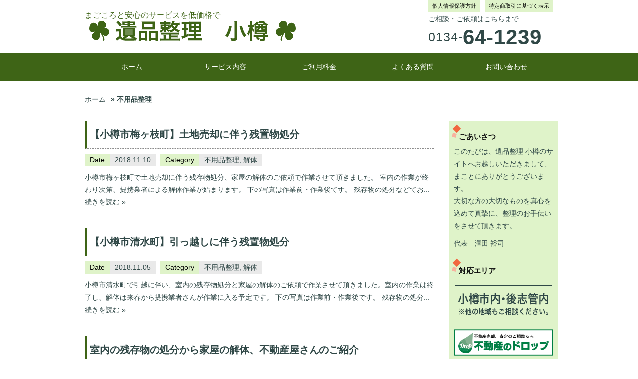

--- FILE ---
content_type: text/html; charset=UTF-8
request_url: http://fate-otaru.com/category/demolition/
body_size: 6324
content:
<!DOCTYPE html>
<!--[if lt IE 7]>
<html lang="ja" class="ie ie6 lt-ie9 lt-ie8 lt-ie7">
<![endif]-->
<!--[if IE 7]>
<html lang="ja" class="ie ie7 lt-ie9 lt-ie8">
<![endif]-->
<!--[if IE 8]>
<html lang="ja" class="ie ie8 lt-ie9">
<![endif]-->
<!--[if IE 9]>
<html lang="ja" class="ie ie9 gte-ie9">
<![endif]-->
<!--[if !IE]><!-->
<html lang="ja" class="no-ie">
<!--<![endif]-->
<head>
    <meta charset="UTF-8">
    <meta name="viewport" content="width=device-width, initial-scale=1.0, maximum-scale=1.0, user-scalable=no">
    <title>解体 | まごころと安心のサービスを低価格で</title>
    <link rel="shortcut icon" href="http://fate-otaru.com/wp-content/uploads/2014/10/favicon.png">    <script>
  (function(i,s,o,g,r,a,m){i['GoogleAnalyticsObject']=r;i[r]=i[r]||function(){
  (i[r].q=i[r].q||[]).push(arguments)},i[r].l=1*new Date();a=s.createElement(o),
  m=s.getElementsByTagName(o)[0];a.async=1;a.src=g;m.parentNode.insertBefore(a,m)
  })(window,document,'script','//www.google-analytics.com/analytics.js','ga');

  ga('create', 'UA-82402943-1', 'auto');
  ga('require', 'displayfeatures');
  ga('send', 'pageview');

</script>    <meta name='robots' content='max-image-preview:large' />
<link rel='dns-prefetch' href='//s.w.org' />
<link rel="alternate" type="application/rss+xml" title="遺品整理　小樽 &raquo; 解体 カテゴリーのフィード" href="http://fate-otaru.com/category/demolition/feed/" />
		<script type="text/javascript">
			window._wpemojiSettings = {"baseUrl":"https:\/\/s.w.org\/images\/core\/emoji\/13.0.1\/72x72\/","ext":".png","svgUrl":"https:\/\/s.w.org\/images\/core\/emoji\/13.0.1\/svg\/","svgExt":".svg","source":{"concatemoji":"http:\/\/fate-otaru.com\/wp-includes\/js\/wp-emoji-release.min.js?ver=5.7.14"}};
			!function(e,a,t){var n,r,o,i=a.createElement("canvas"),p=i.getContext&&i.getContext("2d");function s(e,t){var a=String.fromCharCode;p.clearRect(0,0,i.width,i.height),p.fillText(a.apply(this,e),0,0);e=i.toDataURL();return p.clearRect(0,0,i.width,i.height),p.fillText(a.apply(this,t),0,0),e===i.toDataURL()}function c(e){var t=a.createElement("script");t.src=e,t.defer=t.type="text/javascript",a.getElementsByTagName("head")[0].appendChild(t)}for(o=Array("flag","emoji"),t.supports={everything:!0,everythingExceptFlag:!0},r=0;r<o.length;r++)t.supports[o[r]]=function(e){if(!p||!p.fillText)return!1;switch(p.textBaseline="top",p.font="600 32px Arial",e){case"flag":return s([127987,65039,8205,9895,65039],[127987,65039,8203,9895,65039])?!1:!s([55356,56826,55356,56819],[55356,56826,8203,55356,56819])&&!s([55356,57332,56128,56423,56128,56418,56128,56421,56128,56430,56128,56423,56128,56447],[55356,57332,8203,56128,56423,8203,56128,56418,8203,56128,56421,8203,56128,56430,8203,56128,56423,8203,56128,56447]);case"emoji":return!s([55357,56424,8205,55356,57212],[55357,56424,8203,55356,57212])}return!1}(o[r]),t.supports.everything=t.supports.everything&&t.supports[o[r]],"flag"!==o[r]&&(t.supports.everythingExceptFlag=t.supports.everythingExceptFlag&&t.supports[o[r]]);t.supports.everythingExceptFlag=t.supports.everythingExceptFlag&&!t.supports.flag,t.DOMReady=!1,t.readyCallback=function(){t.DOMReady=!0},t.supports.everything||(n=function(){t.readyCallback()},a.addEventListener?(a.addEventListener("DOMContentLoaded",n,!1),e.addEventListener("load",n,!1)):(e.attachEvent("onload",n),a.attachEvent("onreadystatechange",function(){"complete"===a.readyState&&t.readyCallback()})),(n=t.source||{}).concatemoji?c(n.concatemoji):n.wpemoji&&n.twemoji&&(c(n.twemoji),c(n.wpemoji)))}(window,document,window._wpemojiSettings);
		</script>
		<style type="text/css">
img.wp-smiley,
img.emoji {
	display: inline !important;
	border: none !important;
	box-shadow: none !important;
	height: 1em !important;
	width: 1em !important;
	margin: 0 .07em !important;
	vertical-align: -0.1em !important;
	background: none !important;
	padding: 0 !important;
}
</style>
	<link rel='stylesheet' id='wp-block-library-css'  href='http://fate-otaru.com/wp-includes/css/dist/block-library/style.min.css?ver=5.7.14' type='text/css' media='all' />
<link rel='stylesheet' id='responsive-lightbox-css'  href='http://fate-otaru.com/wp-content/plugins/responsive-lightbox-by-k2/css/responsive-lightbox.css' type='text/css' media='all' />
<link rel='stylesheet' id='base-css'  href='http://fate-otaru.com/wp-content/themes/ihin-theme/css/base.css' type='text/css' media='all' />
<link rel='stylesheet' id='style-css'  href='http://fate-otaru.com/wp-content/themes/ihin-theme/style.css' type='text/css' media='all' />
<link rel='stylesheet' id='responsive-slider-css'  href='http://fate-otaru.com/wp-content/themes/ihin-theme/css/responsive-slider.css' type='text/css' media='all' />
<link rel='stylesheet' id='fsz-css'  href='http://fate-otaru.com/wp-content/themes/ihin-theme/css/fsz.css' type='text/css' media='all' />
<link rel='stylesheet' id='mq-css'  href='http://fate-otaru.com/wp-content/themes/ihin-theme/css/mq.css' type='text/css' media='all' />
<script type='text/javascript' src='http://fate-otaru.com/wp-content/themes/ihin-theme/js/jq.js' id='jquery-js'></script>
<script type='text/javascript' src='http://fate-otaru.com/wp-content/plugins/responsive-lightbox-by-k2/js/responsive-lightbox.js' id='responsive-lightbox-js'></script>
<script type='text/javascript' src='http://fate-otaru.com/wp-content/themes/ihin-theme/js/jq.easing.js' id='easing-js'></script>
<script type='text/javascript' src='http://fate-otaru.com/wp-content/themes/ihin-theme/js/general.js' id='general-js'></script>
<script type='text/javascript' src='http://fate-otaru.com/wp-content/themes/ihin-theme/js/responsive-slider.js' id='responsive-slider-js'></script>
<link rel="https://api.w.org/" href="http://fate-otaru.com/wp-json/" /><link rel="alternate" type="application/json" href="http://fate-otaru.com/wp-json/wp/v2/categories/9" /><link rel="EditURI" type="application/rsd+xml" title="RSD" href="http://fate-otaru.com/xmlrpc.php?rsd" />
<link rel="wlwmanifest" type="application/wlwmanifest+xml" href="http://fate-otaru.com/wp-includes/wlwmanifest.xml" /> 
<meta name="generator" content="WordPress 5.7.14" />
<!-- Responsive Lightbox By K2 -->

<style>
    a#lightbox-prev {
        background-image: url(http://fate-otaru.com/wp-content/plugins/responsive-lightbox-by-k2/css/../images/prev_button_04.png);
    }
    a#lightbox-next {
        background-image: url(http://fate-otaru.com/wp-content/plugins/responsive-lightbox-by-k2/css/../images/next_button_04.png);
    }
    #lightbox-thumbnails {
        display: none !important;
    }
</style>
<!-- /Responsive Lightbox By K2 -->

    <!--[if lt IE 9]>
    <script src="http://fate-otaru.com/wp-content/themes/ihin-theme/js/IE9.js"></script>
    <script src="http://fate-otaru.com/wp-content/themes/ihin-theme/js/html5.js"></script>
    <script src="http://fate-otaru.com/wp-content/themes/ihin-theme/js/css3-mediaqueries.js"></script>
    <![endif]-->
    </head>
<body class="archive category category-demolition category-9 basefont-14 responsive-lightbox-skin02">
<div id="fb-root"></div>
<script>(function(d, s, id) {
  var js, fjs = d.getElementsByTagName(s)[0];
  if (d.getElementById(id)) return;
  js = d.createElement(s); js.id = id;
  js.src = "//connect.facebook.net/ja_JP/all.js#xfbml=1&appId=";
  fjs.parentNode.insertBefore(js, fjs);
}(document, 'script', 'facebook-jssdk'));</script>

    <header id="header" class="lh-none">
        <div class="container cl">
            <div class="inner cl">
                <div id="header-left" class="alignleft lh-normal">
                    <h2 id="header-description" class="fsz16">
まごころと安心のサービスを低価格で                    </h2>
                    <h1 id="logo" class="margin-none border-none">
                        <a href="http://fate-otaru.com">
                            <img width="431" height="40" src="http://fate-otaru.com/wp-content/uploads/2014/11/logo.png" class="attachment-full size-full" alt="遺品の整理、冬の除雪もご相談ください！" loading="lazy" srcset="http://fate-otaru.com/wp-content/uploads/2014/11/logo.png 431w, http://fate-otaru.com/wp-content/uploads/2014/11/logo-300x27.png 300w" sizes="(max-width: 431px) 100vw, 431px" />                        </a>
                    </h1>
                    <!-- /#head-logo -->
                </div>
                <!-- /#header-left -->

                <div id="header-right" class="alignright lh-normal">
                    <ul id="header-menu" class="cl list-none mb01 fsz11">
                        <li><a href="http://fate-otaru.com/privacy">個人情報保護方針</a></li>
                        <li><a href="http://fate-otaru.com/company">特定商取引に基づく表示</a></li>
                    </ul>
                    <p class="margin-none">ご相談・ご依頼はこちらまで</p>
                    <h2 id="header-tel"><a href="tel:0134641239"><span id="header-tel-left">0134-</span><span id="header-tel-right">64-1239</span></a></h2>
                </div>
                <!-- /#header-right -->
            </div>
            <!-- /.inner -->
        </div>
        <!-- /.container -->
    </header>
    <!-- /#header -->

    <nav id="gmenu" class="mb">
        <div class="container">
            <button id="gmenu-toggle" class="next-toggle w568-show">
                <span></span>
                <span></span>
                <span></span>
            </button>
            <!-- /#gmenu-toggle -->
<ul id="menu-%e3%82%b0%e3%83%ad%e3%83%bc%e3%83%90%e3%83%ab%e3%83%a1%e3%83%8b%e3%83%a5%e3%83%bc" class="inner cl margin-none w568-hide"><li id="menu-item-16" class="menu-item menu-item-type-custom menu-item-object-custom menu-item-home menu-item-16"><a href="http://fate-otaru.com/">ホーム</a></li>
<li id="menu-item-20" class="menu-item menu-item-type-post_type menu-item-object-page menu-item-20"><a href="http://fate-otaru.com/service/">サービス内容</a></li>
<li id="menu-item-18" class="menu-item menu-item-type-post_type menu-item-object-page menu-item-18"><a href="http://fate-otaru.com/fee/">ご利用料金</a></li>
<li id="menu-item-19" class="menu-item menu-item-type-post_type menu-item-object-page menu-item-19"><a href="http://fate-otaru.com/faq/">よくある質問</a></li>
<li id="menu-item-17" class="menu-item menu-item-type-post_type menu-item-object-page menu-item-17"><a href="http://fate-otaru.com/contact/">お問い合わせ</a></li>
</ul>        </div>
        <!-- /.container -->
    </nav>
    <!-- /#gmenu -->
<div id="breadcrumbs" class="mb">
    <div class="container">
<ul class="inner cl"><li class="home"><a href="http://fate-otaru.com/">ホーム</a></li><li class="current">&raquo;&nbsp;不用品整理</li></ul>    </div>
    <!-- /.container -->
</div>
<!-- /#breadcrambs -->

    <div id="contents" class="container cl mb">

        <div id="main">
            <article class="inner mb04 post-1194 post type-post status-publish format-standard hentry category-unnecessary-goods category-demolition">
                <h1 class="post-title fsz20"><a href="http://fate-otaru.com/disposal-1110/">【小樽市梅ヶ枝町】土地売却に伴う残置物処分</a></h1>
                <!-- /.post-title -->
                <div class="post-meta">
                    <ul class="list-none margin-none cl">
                        <li class="date">
                            <span class="post-meta-heading">Date</span>
                            <span>2018.11.10</span>
                        </li>
                        <li class="cat">
                            <span class="post-meta-heading">Category</span>
                            <span><a href="http://fate-otaru.com/category/unnecessary-goods/" rel="category tag">不用品整理</a>, <a href="http://fate-otaru.com/category/demolition/" rel="category tag">解体</a></span>
                        </li>
                    </ul>
                </div>
                <!-- /.post-meta -->
小樽市梅ヶ枝町で土地売却に伴う残存物処分、家屋の解体のご依頼で作業させて頂きました。 室内の作業が終わり次第、提携業者による解体作業が始まります。 下の写真は作業前・作業後です。 残存物の処分などでお...<br>
    <a href="http://fate-otaru.com/disposal-1110/" class="readmore-link">続きを読む &raquo;</a>
                </article>
            <article class="inner mb04 post-1180 post type-post status-publish format-standard hentry category-unnecessary-goods category-demolition">
                <h1 class="post-title fsz20"><a href="http://fate-otaru.com/disposal-1105/">【小樽市清水町】引っ越しに伴う残置物処分</a></h1>
                <!-- /.post-title -->
                <div class="post-meta">
                    <ul class="list-none margin-none cl">
                        <li class="date">
                            <span class="post-meta-heading">Date</span>
                            <span>2018.11.05</span>
                        </li>
                        <li class="cat">
                            <span class="post-meta-heading">Category</span>
                            <span><a href="http://fate-otaru.com/category/unnecessary-goods/" rel="category tag">不用品整理</a>, <a href="http://fate-otaru.com/category/demolition/" rel="category tag">解体</a></span>
                        </li>
                    </ul>
                </div>
                <!-- /.post-meta -->
小樽市清水町で引越に伴い、室内の残存物処分と家屋の解体のご依頼で作業させて頂きました。室内の作業は終了し、解体は来春から提携業者さんが作業に入る予定です。 下の写真は作業前・作業後です。 残存物の処分...<br>
    <a href="http://fate-otaru.com/disposal-1105/" class="readmore-link">続きを読む &raquo;</a>
                </article>
            <article class="inner mb04 post-916 post type-post status-publish format-standard hentry category-demolition">
                <h1 class="post-title fsz20"><a href="http://fate-otaru.com/demolition-2/">室内の残存物の処分から家屋の解体、不動産屋さんのご紹介</a></h1>
                <!-- /.post-title -->
                <div class="post-meta">
                    <ul class="list-none margin-none cl">
                        <li class="date">
                            <span class="post-meta-heading">Date</span>
                            <span>2017.12.09</span>
                        </li>
                        <li class="cat">
                            <span class="post-meta-heading">Category</span>
                            <span><a href="http://fate-otaru.com/category/demolition/" rel="category tag">解体</a></span>
                        </li>
                    </ul>
                </div>
                <!-- /.post-meta -->
土地を売却にともない、室内の残存物の処分から家屋の解体、不動産屋さんの紹介までのご依頼でした。 10月に室内の残存物の処分をさせて頂き、今回はその物件の解体が終わりました。これから不動産屋さんのご紹介...<br>
    <a href="http://fate-otaru.com/demolition-2/" class="readmore-link">続きを読む &raquo;</a>
                </article>
            <article class="inner mb04 post-862 post type-post status-publish format-standard hentry category-demolition">
                <h1 class="post-title fsz20"><a href="http://fate-otaru.com/demolition/">土地の売却に伴う処分・解体のご依頼</a></h1>
                <!-- /.post-title -->
                <div class="post-meta">
                    <ul class="list-none margin-none cl">
                        <li class="date">
                            <span class="post-meta-heading">Date</span>
                            <span>2017.10.30</span>
                        </li>
                        <li class="cat">
                            <span class="post-meta-heading">Category</span>
                            <span><a href="http://fate-otaru.com/category/demolition/" rel="category tag">解体</a></span>
                        </li>
                    </ul>
                </div>
                <!-- /.post-meta -->
土地を売却にともない、室内の残存物の処分から家屋の解体、不動産屋さんの紹介までのご依頼でした。 室内作業が完了しましたので、これから解体に入る予定です。 下は作業前・作業後の写真です。 建物の解体・処...<br>
    <a href="http://fate-otaru.com/demolition/" class="readmore-link">続きを読む &raquo;</a>
                </article>
            <div id="wp-pagenavi-wrap" class="center">
                            </div>
            <!-- /#wp-pagenavi-wrap -->
        </div>
        <!-- /#main -->

        <div id="side">
<aside id="text-2" class="widget inner mt02 widget_text"><h2 class="widget-title fsz15">ごあいさつ</h2>			<div class="textwidget"><p>このたびは、遺品整理 小樽のサイトへお越しいただきまして、まことにありがとうございます。<br />
大切な方の大切なものを真心を込めて真摯に、整理のお手伝いをさせて頂きます。</p>
<p>代表　澤田 裕司</p>
</div>
		</aside><aside id="text-4" class="widget inner mt02 widget_text"><h2 class="widget-title fsz15">対応エリア</h2>			<div class="textwidget"></div>
		</aside><aside id="widget_sp_image-2" class="widget inner mt02 widget_sp_image"><h2 class="widget-title fsz15">対応エリア</h2><img width="200" height="80" alt="対応エリア" class="attachment-full" style="max-width: 100%;" src="http://fate-otaru.com/wp-content/uploads/2014/10/banner_02.png" /></aside><aside id="widget_sp_image-5" class="widget inner mt02 widget_sp_image"><h2 class="widget-title fsz15">リンク</h2><a href="https://drop-estate.com/" target="_self" class="widget_sp_image-image-link" title="リンク"><img width="330" height="88" alt="不動産のドロップ" class="attachment-full" style="max-width: 100%;" srcset="http://fate-otaru.com/wp-content/uploads/2019/08/drop.png 330w, http://fate-otaru.com/wp-content/uploads/2019/08/drop-300x80.png 300w" sizes="(max-width: 330px) 100vw, 330px" src="http://fate-otaru.com/wp-content/uploads/2019/08/drop.png" /></a></aside><aside id="widget_sp_image-4" class="widget inner mt02 widget_sp_image"><h2 class="widget-title fsz15">リンク</h2><a href="http://sumiyoshicho.otakaraya.net/" target="_blank" class="widget_sp_image-image-link" title="リンク"><img width="400" height="198" alt="リンク" class="attachment-full" style="max-width: 100%;" srcset="http://fate-otaru.com/wp-content/uploads/2021/05/otakaraya.jpg 400w, http://fate-otaru.com/wp-content/uploads/2021/05/otakaraya-300x149.jpg 300w" sizes="(max-width: 400px) 100vw, 400px" src="http://fate-otaru.com/wp-content/uploads/2021/05/otakaraya.jpg" /></a></aside><aside id="media_image-2" class="widget inner mt02 widget_media_image"><h2 class="widget-title fsz15">カード決済対応しています</h2><img width="300" height="163" src="http://fate-otaru.com/wp-content/uploads/2020/04/card-300x163.png" class="image wp-image-1638  attachment-medium size-medium" alt="" loading="lazy" style="max-width: 100%; height: auto;" srcset="http://fate-otaru.com/wp-content/uploads/2020/04/card-300x163.png 300w, http://fate-otaru.com/wp-content/uploads/2020/04/card.png 501w" sizes="(max-width: 300px) 100vw, 300px" /></aside><aside id="categories-2" class="widget inner mt02 widget_categories"><h2 class="widget-title fsz15">お知らせカテゴリー</h2>
			<ul>
					<li class="cat-item cat-item-3"><a href="http://fate-otaru.com/category/news/">お知らせ</a>
</li>
	<li class="cat-item cat-item-4"><a href="http://fate-otaru.com/category/unnecessary-goods/">不用品整理</a>
</li>
	<li class="cat-item cat-item-5"><a href="http://fate-otaru.com/category/painting/">塗装</a>
</li>
	<li class="cat-item cat-item-8"><a href="http://fate-otaru.com/category/sheetmetal/">板金</a>
</li>
	<li class="cat-item cat-item-9 current-cat"><a aria-current="page" href="http://fate-otaru.com/category/demolition/">解体</a>
</li>
	<li class="cat-item cat-item-11"><a href="http://fate-otaru.com/category/kaitori/">買取</a>
</li>
	<li class="cat-item cat-item-6"><a href="http://fate-otaru.com/category/memento/">遺品整理</a>
</li>
	<li class="cat-item cat-item-10"><a href="http://fate-otaru.com/category/replacement/">部品交換</a>
</li>
	<li class="cat-item cat-item-7"><a href="http://fate-otaru.com/category/snowremoval/">除雪</a>
</li>
			</ul>

			</aside>        </div>
        <!-- /#side -->
    </div>
    <!-- /#contents -->

    <footer id="footer">
        <div class="container">
            <div class="inner">
<ul id="menu-%e3%82%b0%e3%83%ad%e3%83%bc%e3%83%90%e3%83%ab%e3%83%a1%e3%83%8b%e3%83%a5%e3%83%bc-1" class="list-none center mb05"><li class="menu-item menu-item-type-custom menu-item-object-custom menu-item-home menu-item-16"><a href="http://fate-otaru.com/">ホーム</a></li>
<li class="menu-item menu-item-type-post_type menu-item-object-page menu-item-20"><a href="http://fate-otaru.com/service/">サービス内容</a></li>
<li class="menu-item menu-item-type-post_type menu-item-object-page menu-item-18"><a href="http://fate-otaru.com/fee/">ご利用料金</a></li>
<li class="menu-item menu-item-type-post_type menu-item-object-page menu-item-19"><a href="http://fate-otaru.com/faq/">よくある質問</a></li>
<li class="menu-item menu-item-type-post_type menu-item-object-page menu-item-17"><a href="http://fate-otaru.com/contact/">お問い合わせ</a></li>
</ul>                <p id="copyright" class="center margin-none fsz11">&copy; 2026 遺品整理　小樽 All Rights Reserved.</p>
            </div>
            <!-- /.inner -->
        </div>
        <!-- /.container -->
    </footer>
    <!-- /#footer -->

    <div id="gotop">
        <img src="http://fate-otaru.com/wp-content/themes/ihin-theme/images/gotop.png" alt="トップへ戻るボタン" onClick="goTop()">
    </div>
    <!-- /#gotop -->


<script type='text/javascript' src='http://fate-otaru.com/wp-includes/js/wp-embed.min.js?ver=5.7.14' id='wp-embed-js'></script>
</body>
</html>

--- FILE ---
content_type: text/css
request_url: http://fate-otaru.com/wp-content/themes/ihin-theme/style.css
body_size: 3036
content:
@charset "utf-8";

/*
Theme Name: 遺品整理用オリジナルテーマ
Theme URI:
Author: K2
Author URI: http://kxk.co.jp
Description: 遺品整理用オリジナルテーマです。
Version: 1.0
License:
License URI:
*/



/*******************************
- ヘッダー
*******************************/
#header {
    background: #ffffff;
    padding: 0 20px;
}
    #header-left {
        padding: 20px 0;
    }
        h2#header-description {
            margin: 0;
            padding: 0;
            border: 0;
            background: none;
            font-weight: normal;
            color: #3e6416;
        }
        h1#logo {
            padding: 0;
        }
    #header-right {
    }
            #header-menu li {
                float: left;
                margin-left: 10px;
            }
            #header-menu li:first-child {
                margin-left: 0;
            }
                #header-menu li a {
                    background: #dff3c9;
                    display: block;
                    padding: 5px 8px;
                    color: #000000;
                }
        #header-tel {
            font-size: 300%;
            background: none;
            padding: 0;
            margin: 0;
            border: 0;
            letter-spacing: 1px;
        }
            #header-tel span {
                display: inline-block;
                *display: inline;
                *zoom: 1;
                vertical-align: middle;
            }
            #header-tel-left {
                font-size: 60%;
                font-weight: normal;
            }

/*******************************
- グローバルメニュー
*******************************/
#gmenu {
    background: #3e6416;
}
    #gmenu ul {
        list-style: none;
    }
        #gmenu ul li {
            float: left;
            position: relative;
            width: 20%;
            text-align: center;
        }
            #gmenu ul li a {
                display: block;
                padding: 15px 0;
                color: #ffffff;
                background: #3e6416;
            }
            #gmenu ul li a:hover {
                background: #2d4810;
                color: #ffffff;
            }
                /* ===== 多階層に対応 ===== */
                #gmenu ul li ul {
                    position: absolute;
                    z-index: 10;
                    width: 100%;
                    left: 0;
                    top: 100%;
                    display: none;
                    margin-left: 0;
                }
                    #gmenu ul li ul li {
                        width: 100%;
                        border-bottom: 1px dotted #ccc;
                    }
                        #gmenu ul li ul li a {
                            background: #535353;
                        }
                    /* 孫があれば右向き三角表示 */
                    #gmenu ul li ul li.menu-item-has-children:after {
                        position: absolute;
                        width: 0;
                        height: 0;
                        content: '';
                        border: 5px solid transparent;
                        border-left: 5px solid #fff;
                        top: 0;
                        right: 10px;
                        bottom: 0;
                        margin: auto;
                    }
                    /* liの最後の場合で孫があれば左向き三角表示 */
                    #gmenu ul li:last-child ul li.menu-item-has-children:after {
                        border: 5px solid transparent;
                        border-right: 5px solid #fff;
                        right: auto;
                        left: 10px;
                    }
                        /* 孫以降右に展開 */
                        #gmenu ul li ul li ul {
                            top: 0;
                            left: 100%;
                        }
                        /* liの最後の孫以降の場合左に展開 */
                        #gmenu ul li:last-child ul li ul {
                            left: -100%;
                        }
                /* ホバーで下階層表示 */
                #gmenu ul li:hover > ul {
                    display: block;
                }
    /* ===== グローバルメニュー表示切り替えボタン ===== */
    #gmenu-toggle {
        -webkit-appearance: none;
        -moz-appearance: none;
        appearance: none;
        width: 35px;
        margin: 0 auto;
        background: none;
        border: 0;
        padding: 12px 0;
        outline: none;
        cursor: pointer;
    }
        #gmenu-toggle span {
            height: 5px;
            background: #FFF;
            width: 100%;
            display: block;
            margin-top: 3px;
            border-radius: 5px;
            border-bottom: 2px solid #000;
        }
        #gmenu-toggle span:first-child {
            margin-top: 0;
        }

/*******************************
- パンくず
*******************************/
#breadcrumbs {
    margin-bottom: 15px;
}
    #breadcrumbs ul.inner {
        list-style: none;
        margin: 0;
        padding: 5px 10px;
        /*overflow: hidden;*/
    }
        #breadcrumbs ul li {
            float: left;
            margin-right: 10px;
        }
        #breadcrumbs ul li.current {
            font-weight: bold;
        }

/*******************************
- メイン
*******************************/
#main {
    width: 720px;
    float: left;
}
    #main article {
        /*background: #c9d3df;*/
        padding-top: 10px;
        padding-bottom: 10px;
    }
        /* ===== ポストメタ ===== */
        .post-meta {
        }
            .post-meta ul li {
                float: left;
            }
            .post-meta ul li:first-child {
                margin: 0 10px 10px 0;
            }
                .post-meta ul li span {
                    padding: 0 10px;
                    float: left;
                    background: #e9e9e9;
                }
                .post-meta .post-meta-heading {
                    background: #dff3c9;
                    color: #000;
                }
        /* ===== 投稿のタグ一覧 ===== */
        .tags {
            border-top: 1px dashed #ccc;
            padding-top: 10px;
            margin-top: 20px;
        }
            .tags a {
                padding: 5px;
                background: #e9e9e9;
                margin: 0 10px 10px 0;
                display: inline-block;
            }
    /* ===== 前へ・次へリンク ===== */
    #post-nav {
        margin-top: 15px;
    }
        .previous-post, .next-post {
            width: 48%;
        }
        .previous-post { float: left; }
        .next-post     { float: right; text-align: right; }
            .previous-post a, .next-post a {
                background: #f5f5f5;
                padding: 5px 10px;
                border: 1px solid #ccc;
                border-radius: 5px;
            }

    #main h2 {
        position: relative;
        color: #111;
        background: #ccc;
        background-image: -webkit-linear-gradient(#a4de68, #dff3c9);
        background-image: -moz-linear-gradient(#a4de68, #dff3c9);
        background-image: -o-linear-gradient(#a4de68, #dff3c9);
        background-image: -ms-linear-gradient(#a4de68, #dff3c9);
        background-image: linear-gradient(#a4de68, #dff3c9);
        font-size: 20px;
        line-height: 1;
        margin: 0px 0px 15px 0px;
        padding: 15px 5px 10px 40px;
    }
    #main h2:after, #main h2:before {
      content: "";
      position: absolute;
      top: 100%;
      height: 0;
      width: 0;
      border: 5px solid transparent;
      border-top: 5px solid #a4de68;
    }
    #main h2:after {
      left: 0;
      border-right: 5px solid #a4de68;
    }
    #main h2:before {
      right: 0;
      border-left: 5px solid #a4de68;
    }
    .dl-posts {
        padding: 10px;
    }
/*******************************
- コメントフォーム関連
*******************************/
/* ===== コメントフォーム（入力部分） ===== */
#respond-wrapper {
    padding: 10px;
    background: #f8f8f8;
    border: 1px dashed #ccc;
}

/* ===== コメント一覧（表示部分） ===== */
#comments {
    padding: 10px;
    background: #f8f8f8;
    border: 1px solid #ccc;
}
    #comments ul {
        list-style: none;
        margin-bottom: 0;
    }
    #comments > ul {
        margin: 0 0 -10px 0;
    }
        #comments ul li {
            background: #fff;
            padding: 5px;
            border: 1px solid #ccc;
            margin-bottom: 10px;
        }
        #comments ul li.bypostauthor {
            background: #FFE683;
        }
            #comments .comment-meta {
                font-size: 90%;
                color: #696969;
            }
    /* コメント前後リンク */
    #comments-nav a {
        padding: 10px;
        background: #383838;
        color: #fff;
        display: block;
    }

/*******************************
- サイドバー
*******************************/
#side {
    width: 220px;
    float: right;
    background: #dff3c9;
    padding: 10px 0;
    margin-top: 10px;
}
    #side aside:first-child {
        margin-top: 0;
    }
    #side aside.widget_sp_image {
        line-height: 0;
    }
        #side ul {
            list-style: none;
            background: #f5f5f5;
            margin: 0;
        }
            #side ul li {
                padding: 5px;
                border-bottom: 1px dashed #ccc;
            }
                #side ul li a {
                    display: block;
                }
    .textwidget {
        margin-bottom: 20px;
    }
    #side aside#text-6 {
        margin-top: 20px;
    }
/*******************************
- フッター
*******************************/
#footer {
    background: #3e6416;
    padding: 10px 0;
    color: #ffffff;
}
    #footer ul {
        letter-spacing: -.4em;
    }
        #footer ul li {
            display: inline-block;
            *display: inline;
            zoom: 1;
            letter-spacing: normal;
            margin-left: 10px;
        }
        #footer ul li:first-child {
            margin-left: 0;
        }
            #footer ul li a {
                border-left: 1px solid #000;
                padding-left: 10px;
                color: #ffffff;
            }
            #footer ul li:first-child a {
                border: 0;
                padding-left: 0;
            }

.nayami-tbl {
    background: URL("images/cate_back.gif");
    border: #3e6416 solid 1px;
    margin-bottom: 40px;
}
.nayami-tbl h3 {
    border-bottom: none;
}
.nayami-tbl ul {
    margin-bottom: 15px;
}
.nayami-tbl ul li {
    background: URL("images/checkbox.png") no-repeat;
    height: 40px;
    font-weight: bold;
    color: #2d4810;
    font-size: 16px;
    margin: 5px 25px;
    padding: 5px 0 0 45px;
}
/*******************************
- YouTubeレスポンシブ20170511
*******************************/
.youtube {
  position: relative;
  width: 100%;
  padding-top: 56.25%;
}
.youtube iframe {
  position: absolute;
  top: 0;
  right: 0;
  width: 100% !important;
  height: 100% !important;
}

--- FILE ---
content_type: text/css
request_url: http://fate-otaru.com/wp-content/themes/ihin-theme/css/responsive-slider.css
body_size: 844
content:
.responsive-slider-wrapper {
    width: 100%;
    overflow: hidden;
}
    .responsive-slider-inner {
        position: relative;
    }
        .responsive-sliders {
            overflow: hidden;
            line-height: 0;
            margin-bottom: 10px;
        }
            .responsive-sliders > * {
                display: none;
                float: left;
            }
            .responsive-sliders > *:first-child {
                display: block;
            }

        /* 左右マスク */
        .responsive-slider-mask {
            position: absolute;
            top: 0;
            height: 100%;
            background: rgba(0,0,0,0.6);
            filter: progid:DXImageTransform.Microsoft.Gradient(GradientType=0,StartColorStr=#80000000,EndColorStr=#80000000);
            -ms-filter: "progid:DXImageTransform.Microsoft.Gradient(GradientType=0,StartColorStr=#80000000,EndColorStr=#80000000)";
        }
        .responsive-slider-mask:not(:target) {
            filter: none;
            -ms-filter: none;
        }
        /* 左右ボタン */
        .responsive-slider-button {
            width: 40px;  /* 使用する画像により変更 */
            height: 40px; /* 使用する画像により変更 */
            position: absolute;
            top: 0;
            bottom: 0;
            margin: auto;
            opacity: 0.5;
        }
        .responsive-slider-prev {
            left: 5px;
        }
        .responsive-slider-next {
            right: 5px;
        }
            .responsive-slider-button button {
                width: 100%;
                height: 100%;
                margin: 0;
                padding: 0;
                -webkit-appearance: none;
                appearance: none;
                border: 0;
                display: block;
                cursor: pointer;
                outline: none;
            }
            .responsive-slider-prev button { background: url(responsive-slider-images/responsive_slider_prev.png); }
            .responsive-slider-next button { background: url(responsive-slider-images/responsive_slider_next.png); }

    /* ナビボタン */
    .responsive-slider-nav {
        clear: both;
        text-align: center;
    }
        .responsive-slider-nav span {
            width: 15px;
            height: 15px;
            background: #ADADAD;
            display: inline-block;
            *display: inline;
            zoom: 1;
            border-radius: 50%;
            margin: 0 8px;
            cursor: pointer;
        }
        .responsive-slider-nav span.current {
            background: #4d4d4d;
        }


--- FILE ---
content_type: text/css
request_url: http://fate-otaru.com/wp-content/themes/ihin-theme/css/mq.css
body_size: 1220
content:
/*******************************
- 960px以下
*******************************/
@media screen and ( max-width: 960px ){
    /* ===== 表示する ===== */
    .w960-show { display: block; }
    /* ===== 非表示する ===== */
    .w960-hide { display: none; }
    /* ===== 共通スタイル ===== */
    .container {
        width: 768px;
    }
    /* ===== ボックス ===== */
    .col3 .box {
        width: 236px;
    }
    .col4 .box {
        width: 172px;
    }
    .col5 .box {
        width: 133.6px;
    }
    .col6 .box {
        width: 108px;
    }
    /* ===== メイン ===== */
    #main {
        width: 548px;
    }
    /* ===== サイドバー ===== */
    #side {
        width: 200px;
    }
}

/*******************************
- 768px以下
*******************************/
@media screen and ( max-width: 768px ){
    /* ===== 表示する ===== */
    .w768-show { display: block; }
    /* ===== 非表示する ===== */
    .w768-hide { display: none; }
    /* ===== 共通スタイル ===== */
    .container {
        width: 568px;
    }
    #main, #side {
        width: 100%;
    }
    /* ===== ヘッダー ===== */
    #header {
        text-align: center;
        padding: 20px 0;
    }
        #header-left, #header-right {
            float: none;
        }
        #header-left {
            padding: 0;
            margin-bottom: 15px;
        }
            #header-menu {
                letter-spacing: -.4em;
            }
                #header-menu li {
                    letter-spacing: normal;
                    float: none;
                    margin: 0 5px;
                    display: inline-block;
                    *display: inline;
                    *zoom: 1;
                }
                #header-menu li:first-child {
                    margin-left: 5px;
                }
            h2#header-tel {
                font-size: 200%;
            }
    /* ===== メイン ===== */
    #main {
        margin-bottom: 15px;
    }
    /* ===== サイドバー ===== */
    #side {
        text-align: center;
    }
    /* ===== ボックス ===== */
    .col3 .box {
        width: 169.3px;
    }
    .col4 .box {
        width: 122px;
    }
    .col5 .box {
        width: 93.6px;
    }
    .col6 .box {
        width: 74.6px;
    }
}

/*******************************
- 569px以上
*******************************/
@media screen and ( min-width: 569px ){
    .w568-hide { display: block !important; }
}

/*******************************
- 568px以下
*******************************/
@media screen and ( max-width: 568px ){
    /* ===== 表示する ===== */
    .w568-show { display: block; }
    /* ===== 非表示する ===== */
    .w568-hide { display: none; }
    /* ===== 共通スタイル ===== */
    .container {
        width: 100%;
    }
    .inner {
        padding: 0 2%;
    }
    /* ===== ボックス ===== */
    .box {
        width: 96% !important;
    }
    /* ===== グローバルメニュー ===== */
    #gmenu {
        text-align: center;
        max-height: 90%;
        overflow: scroll;
    }
        #gmenu ul {
            padding: 0;
        }
            #gmenu ul li {
                width: 100%;
                border-top: 1px dashed #ccc;
            }
            /* 子があれば下向き三角表示 */
            #gmenu ul li.menu-item-has-children:after {
                width: 0;
                height: 0;
                content: '';
                border: 5px solid transparent;
                border-top: 5px solid #fff;
                right: 10px;
                top: 19px;
                position: absolute;
            }
                /* 子以降のpositionをstaticに */
                #gmenu ul li ul {
                    position: static;
                }
                    /* 孫以降があれば下向き三角表示 */
                    #gmenu ul li ul li.menu-item-has-children:after {
                        border: 5px solid transparent;
                        border-top: 5px solid #fff;
                    }
                        /* 孫以降のleftを0に */
                        #gmenu ul li ul li ul {
                            left: 0;
                        }
    /* ===== トップへ戻るボタン ===== */
    #gotop {
        width: 10%;
    }
    .nayami-tbl ul li {
        height: auto;
    }
}
/*******************************
- 470px以下
*******************************/
@media screen and ( max-width: 470px ){
    #main article.post-24 img {
        width: 100%;
    }
}

--- FILE ---
content_type: application/javascript
request_url: http://fate-otaru.com/wp-content/themes/ihin-theme/js/general.js
body_size: 1941
content:
/****************************************
- スマホ・タブレット・PCによりクラス切り替え
****************************************/
$( function(){
    // 各ユーザーエージェント取得
    var iphone  = navigator.userAgent.indexOf( 'iPhone' ),
        ipod    = navigator.userAgent.indexOf( 'iPod' ),
        ipad    = navigator.userAgent.indexOf( 'iPad'),
        android = navigator.userAgent.indexOf( 'Android' );
    // 条件分岐
    if( iphone > 0 || ipod > 0 || ipad > 0 || android > 0 ){
        $( 'body' ).addClass( 'smart-tablet' );
    }else {
        $( 'body' ).addClass( 'pc' );
    }
} );

/****************************************
- アニメーションでトップに戻る
****************************************/
function goTop(){
    $( 'body, html' ).animate( {
        scrollTop: 0
    }, 800, 'easeOutCubic' );
}

/****************************************
- 一定以上スクロールでトップに戻るボタン表示切り替え
****************************************/
/* ===== スクロール時実行 ===== */
$( window ).scroll( function(){
    // 変数定義
    var scrollTop = $( window ).scrollTop(),
        showTop   = 50;
    // 指定位置よりもスクロールされている場合
    if( scrollTop >= showTop ){
        // トップに戻るボタン表示
        $( '#gotop' ).fadeIn();
    // 指定位置よりもスクロールされていない場合
    }else{
        // トップに戻るボタン非表示
        $( '#gotop' ).fadeOut();
    }
} );

/****************************************
- クリックされたボタンの次の要素を表示切り替え
****************************************/
$( function(){
    $( '.next-toggle' ).click( function(){
        // 次の要素が表示されていた場合
        if( $( this ).hasClass( 'open' ) ){
            $( this ).removeClass( 'open' );
            $( this ).next().slideUp();
        }
        // 次の要素が表示されていない場合
        else{
            $( this ).addClass( 'open' );
            $( this ).next().slideDown();
        }
    } );
} );

/****************************************
- 一定以上スクロールでグローバルメニュー固定
****************************************/
$( function(){
    // 変数定義
    var gmenuTop    = $( '#gmenu' ).offset().top,
        gmenuHeight = $( '#gmenu' ).outerHeight( true );
    // リサイズ時再取得
    $( window ).resize( function(){
        gmenuTop    = $( '#gmenu' ).offset().top;
        gmenuHeight = $( '#gmenu' ).outerHeight( true );
    } );
    // スクロール実行
    $( window ).scroll( function(){
        // グローバルメニューより下にスクロールした場合
        if( $( this ).scrollTop() >= gmenuTop ){
            // 固定表示させるクラス追加
            $( '#gmenu' ).addClass( 'fixed' );
            // 次の要素をグローバルメニュー分上空ける
            $( '#gmenu' ).next().css( 'padding-top', gmenuHeight );
        }
        else {
            // 固定表示させるクラス削除
            $( '#gmenu' ).removeClass( 'fixed' );
            // 次の要素の上を戻す
            $( '#gmenu' ).next().css( 'padding-top', 0 );
        }
    } );
} );

/****************************************
- アンカーリンクスムーススクロール
****************************************/
// $( function(){
//     $( 'a[href^=#]' ).click( function(){
//         var target;
//         var speed = 800;
//         var href  = $( this ).attr( 'href' );
//         // hrefが#のみ、もしくは空だった場合、htmlに戻す
//         if( href == '#' || href == '' ){
//             target = $( 'html' );
//             speed  = 0;
//         }else{
//             target = $( href );
//         }
//         $( 'html, body' ).animate( {
//             scrollTop: target.offset().top - 50
//         }, speed, 'swing' );
//         return false;
//     } );
// } );

/****************************************
- スクロール後の位置でナビにクラス追加
****************************************/
// $( function(){
//     /* 変数定義 */
//     var blockTopArr = new Array,
//         current = -1,
//         setTop = 300, // 上からどれくらいで切り替えるか
//         target = $( '.top-block' ); // 対象となる要素

//     /* 対象となる要素のスクロールトップを配列に格納 */
//     target.each( function( i ){
//         blockTopArr[i] = $( this ).offset().top;
//     } );
//     /* リサイズ時、再度スクロールトップを配列に格納 */
//     $( window ).resize( function(){
//         target.each( function( i ){
//             blockTopArr[i] = $( this ).offset().top;
//         } );
//     } );

//     /* 一番最初にクラス追加 */
//     chgBlock( 0 );

//     /* スクロール時 */
//     $( window ).scroll( function(){
//         // スクロールトップの配列が0になるまで繰り返す
//         for( var i = blockTopArr.length - 1; i >= 0; i-- ){
//             // 0になる途中でスクロールトップが配列内の数字を超えたら
//             if( $( window ).scrollTop() > blockTopArr[i] - setTop ){
//                 // グローバルメニュー切り替え
//                 chgBlock( i );
//                 // for抜ける
//                 break;
//             }
//         }
//     } );

//     /* ナビの切り替え処理 */
//     function chgBlock( blockNum ){
//         if( blockNum != current ){
//             current = blockNum;
//             blockNum2 = blockNum + 1;
//             $( '#gmenu ul li' ).removeClass( 'active' );
//             $( '#gmenu ul li:nth-child('+blockNum2+')' ).addClass( 'active' );
//         }

//     }
// } );


--- FILE ---
content_type: text/plain
request_url: https://www.google-analytics.com/j/collect?v=1&_v=j102&a=1021239539&t=pageview&_s=1&dl=http%3A%2F%2Ffate-otaru.com%2Fcategory%2Fdemolition%2F&ul=en-us%40posix&dt=%E8%A7%A3%E4%BD%93%20%7C%20%E3%81%BE%E3%81%94%E3%81%93%E3%82%8D%E3%81%A8%E5%AE%89%E5%BF%83%E3%81%AE%E3%82%B5%E3%83%BC%E3%83%93%E3%82%B9%E3%82%92%E4%BD%8E%E4%BE%A1%E6%A0%BC%E3%81%A7&sr=1280x720&vp=1280x720&_u=IGBAgEABAAAAACAAI~&jid=1716624120&gjid=1552993843&cid=647010515.1768855159&tid=UA-82402943-1&_gid=1672969388.1768855159&_slc=1&z=1884601520
body_size: -285
content:
2,cG-1DEDWMJTYD